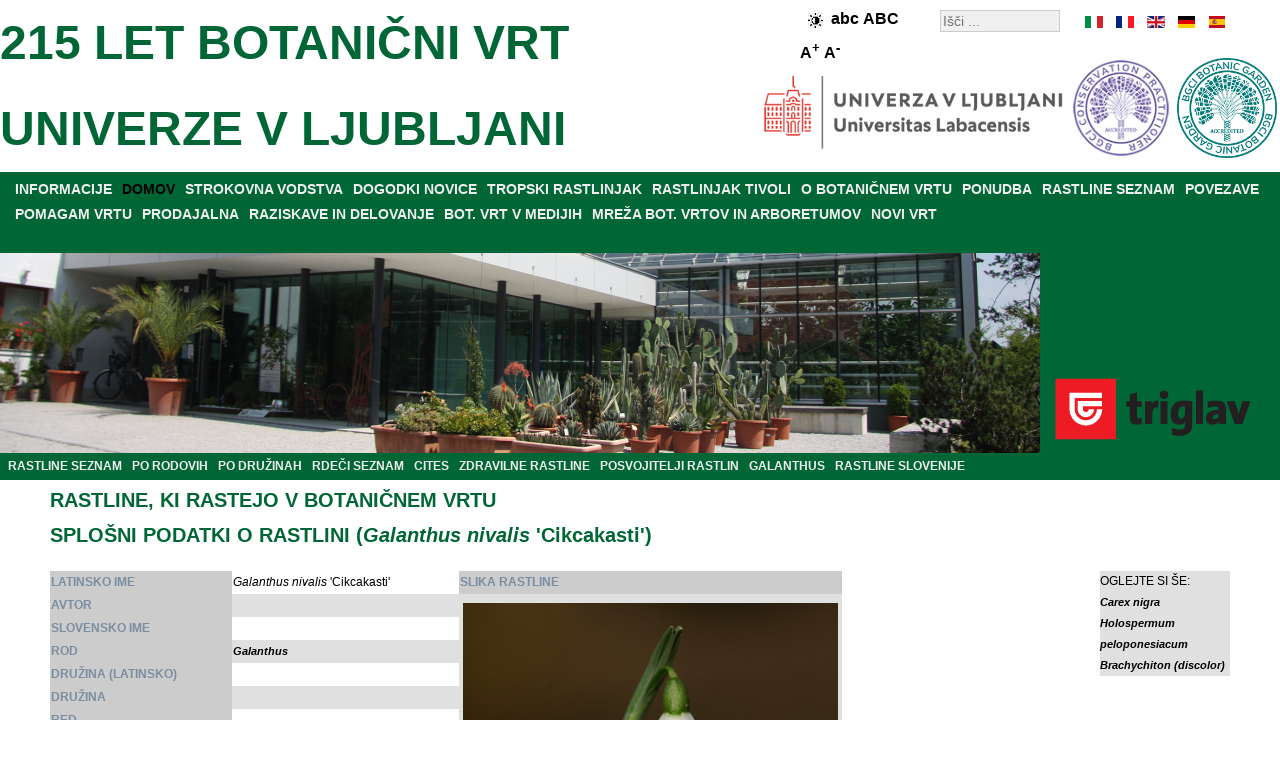

--- FILE ---
content_type: text/html; charset=utf-8
request_url: https://www.botanicni-vrt.si/component/rastline/galanthus-nivalis-cikcakasti
body_size: 19652
content:
<!DOCTYPE html>
<html xmlns="http://www.w3.org/1999/xhtml" xml:lang="sl" lang="sl">
<head>
<base href="https://www.botanicni-vrt.si/" />
	<meta http-equiv="content-type" content="text/html; charset=utf-8" />
	<meta name="keywords" content="Galanthus nivalis \'Cikcakasti\',  ,  ,  ,  " />
	<meta name="rights" content="Botanični vrt" />
	<meta name="description" content="Galanthus nivalis \'Cikcakasti\',  ,  ,  ,  " />
	<meta name="generator" content="Botanicni vrt" />
	<title>Galanthus nivalis 'Cikcakasti'</title>
	<link href="/favicon.ico" rel="shortcut icon" type="image/vnd.microsoft.icon" />

<link rel="stylesheet" href="/templates/botanicnivrt/css/template.css" type="text/css" />
<meta name="verify-v1" content="Zz/nmU1eNUTR3n0M+0HENqPPFX8pikanOZ8lE2eeC2w=" />
<meta name="y_key" content="210c6982e1b68241" />
<meta name="robots" content="index,follow" />
<meta name="Author" content="Botanični vrt, info@botanicni-vrt.si" />
<meta name="Copyright" content="2026" />
<meta name="Distribution" content="Global" />
<meta name="Abstract" content="Botanični vrt" />
<meta name="Revisit-After" content="1 Days" />
<meta name="Robots" content="All" />
<meta name="Rating" content="General" />
<meta name="viewport" content="width=device-width, initial-scale=1.0">
<link rel="canonical" href="http://www.botanicni-vrt.si/component/rastline/galanthus-nivalis-cikcakasti" /><script src="/../templates/botanicnivrt/js/jquery-3.7.1.min.js"></script>
<script src="/../templates/botanicnivrt/js/functions.js"></script>

<script type="application/ld+json">
[
 {
  "@context": "http://schema.org",
  "@type": "Organization",
  "url": "http://www.botanicni-vrt.si",
  "logo": "http://www.botanicni-vrt.si/images/bot_vrt/logotip.gif"
},
{
  "@context": "http://schema.org",
  "@type": "Organization",
  "name": "Botanični vrt Univerze v Ljubljani",
  "url": "http://www.botanicni-vrt.si",
  "sameAs": [
    "https://www.facebook.com/botanicni.vrt.si",
    "https://twitter.com/botanicnivrt",
    "https://www.instagram.com/botanicnivrtsi"
  ]
},
{
  "@context": "http://schema.org",
  "@type": "WebSite",
  "url": "http://www.botanicni-vrt.si/",
  "potentialAction": {
    "@type": "SearchAction",
    "target": "http://www.botanicni-vrt.si/component/search/?searchword={search_term_string}&searchphrase=all&Itemid=0",
    "query-input": "required name=search_term_string"
  }
}

]
</script>



</head>
<body>
<!-- container -->
<div id="container">
<!-- header -->
<div id="header">
<div class="right_header"><div id="langselect"><ul id="langselen"><li id="lang_sl_it" style="left:0px;width:20px;background:url('/templates/botanicnivrt/images/flag_sl.gif') 0px 0;"><a href="https://www.botanic-gardens-ljubljana.com/it/component/plants/galanthus-nivalis-cikcakasti/" title="it" hreflang="it"></a></li><li id="lang_sl_fr" style="left:30px;width:20px;background:url('/templates/botanicnivrt/images/flag_sl.gif') -30px 0;"><a href="https://www.botanic-gardens-ljubljana.com/fr/component/plants/galanthus-nivalis-cikcakasti/" title="fr" hreflang="fr"></a></li><li id="lang_sl_en" style="left:60px;width:20px;background:url('/templates/botanicnivrt/images/flag_sl.gif') -60px 0;"><a href="https://www.botanic-gardens-ljubljana.com/en/component/plants/galanthus-nivalis-cikcakasti/" title="en" hreflang="en"></a></li><li id="lang_sl_de" style="left:90px;width:20px;background:url('/templates/botanicnivrt/images/flag_sl.gif') -90px 0;"><a href="https://www.botanic-gardens-ljubljana.com/de/component/plants/galanthus-nivalis-cikcakasti/" title="de" hreflang="de"></a></li><li id="lang_sl_es" style="left:120px;width:20px;background:url('/templates/botanicnivrt/images/flag_sl.gif') -120px 0;"><a href="https://www.botanic-gardens-ljubljana.com/es/component/plants/galanthus-nivalis-cikcakasti/" title="es" hreflang="es"></a></li></ul></div><div class="search">
	<form action="/component/search/" method="post" class="form-inline">
		<label for="mod-search-searchword" class="element-invisible"></label> <input name="searchword" id="mod-search-searchword" maxlength="200"  class="inputbox search-query" type="search" size="20" placeholder="Išči ..." />		<input type="hidden" name="task" value="search" />
		<input type="hidden" name="option" value="com_search" />
		<input type="hidden" name="Itemid" value="" />
	</form>
</div>

<div style="font-size:14px;font-weight:bold;float:right;width:110px;padding:5px;margin-right:15px;margin-top:0px;"><img class="high-contrast" style="border:0px;vertical-align:middle;" src="/../templates/botanicnivrt/images/high-contrast.png" height="15" width="15" alt="High contrast" /><span class="lowercase" style="font-size:16px;">abc</span> <span class="uppercase" style="font-size:16px;">ABC</span>   <span class="largerfont" style="font-size:16px;">A<sup>+</sup></span> <span class="smallerfont" style="font-size:16px;">A<sup>-</sup></span></div><div style="clear: both;"></div></div><div id="right_header_below"><img class="accreditationlogo" width="100" height="100" title="BGCI botanic garden accredited" style="margin-right: auto; margin-left: auto;" alt="BGCI botanic garden accredited" src="/images/bot_vrt/logo-bgci-botanic-garden-accredited-2023-transparent.png"><img class="accreditationlogo" width="100" height="100" title="BGCI conservation practioner accredited" style="margin-right: auto; margin-left: 5px;" alt="BGCI conservation practioner accredited" src="/images/bot_vrt/logo-bgci-conservation-practioner-accredited-2024-transparent.png">
<img class="ul" width="300" height="75" title="BIOTEHNI&#352;KA FAKULTETA" style="margin-right: auto; margin-left: 5px;" alt="BIOTEHNI&#352;KA FAKULTETA" src="/images/bot_vrt/logo-ul-2024.png"></div><div class="left_header"></div>
	<h2><a style="color:#006635;font-size:48px;" href="https://www.botanicni-vrt.si/"> 215 LET BOTANIČNI VRT <br />UNIVERZE V LJUBLJANI</a></h2></div>
<div style="clear: both;"></div>
<div id="parent" style="background-color:#006635;"><div id="menuarea"><ul class="nav menu menucolor mod-list">
<li class="item-17 parent"><a href="/informacije" >INFORMACIJE</a></li><li class="item-934 default current active"><a href="/index.php" >DOMOV</a></li><li class="item-11 parent"><a href="/strokovna-vodstva" >STROKOVNA VODSTVA</a></li><li class="item-225 parent"><a href="/dogodki-novice" >DOGODKI NOVICE</a></li><li class="item-433"><a href="/tropski-rastlinjak" >TROPSKI RASTLINJAK</a></li><li class="item-111"><a href="/rastlinjak-tivoli" >RASTLINJAK TIVOLI</a></li><li class="item-373 parent"><a href="/o-botanicnem-vrtu" >O BOTANIČNEM VRTU</a></li><li class="item-284 parent"><a href="/ponudba" >PONUDBA</a></li><li class="item-64 parent"><a href="/seznam-rastlin" >RASTLINE SEZNAM</a></li><li class="item-26"><a href="/povezave" target="_blank">POVEZAVE</a></li><li class="item-419 parent"><a href="/pomagam-vrtu" >POMAGAM VRTU</a></li><li class="item-30 parent"><a href="/prodajalna" >PRODAJALNA</a></li><li class="item-33 parent"><a href="/raziskave-in-delovanje" >RAZISKAVE IN DELOVANJE</a></li><li class="item-47"><a href="/botanicni-vrt-v-medijih" >BOT. VRT V MEDIJIH</a></li><li class="item-49"><a href="/mreza-botanicnih-vrtov-in-arboretumov" >MREŽA BOT. VRTOV IN ARBORETUMOV</a></li><li class="item-53 parent"><a href="/novi-vrt" >NOVI VRT</a></li></ul>

<br />
</div><div style="clear: both;"></div>
<div style="width:100%;height:200px;position: relative;">
<div class="sponsor" style="width:238px;float:right;"><div class="bannergroupbanner">

	<div class="banneritem">
																																																																			<a
							href="/component/banners/click/14" target="_blank" rel="noopener noreferrer"
							title="ZAVAROVALNICA TRIGLAV">
							<img
								src="https://www.botanicni-vrt.si/images/banners/triglav.png"
								alt="ZAVAROVALNICA TRIGLAV"
								 width="222"								 height="88"							/>
						</a>
																<div class="clr"></div>
	</div>

</div>
</div><div style="margin-right:240px;">
	<img class="headerimage" src="/../templates/botanicnivrt/images/header.jpg" alt="Tropski rastlinjak" width="1280" height="200"  />
</div>
<div style="clear: both;"></div>

</div>

<ul class="nav menu_left mod-list">
<li class="item-179"><a href="/seznam-rastlin" >RASTLINE SEZNAM</a></li><li class="item-210"><a href="/seznam-rastlin/rastline-po-rodovih" >PO RODOVIH</a></li><li class="item-180"><a href="/seznam-rastlin/rastline-po-druzinah" >PO DRUŽINAH</a></li><li class="item-489"><a href="/rdeci-seznam" >RDEČI SEZNAM</a></li><li class="item-488"><a href="/cites" >CITES</a></li><li class="item-493"><a href="/zdravilne-rastline" >ZDRAVILNE RASTLINE</a></li><li class="item-181"><a href="/posvojitelji-rastlin" >POSVOJITELJI RASTLIN</a></li><li class="item-442"><a href="/galanthus" >GALANTHUS</a></li><li class="item-760"><a href="/rastline-slovenije" >RASTLINE SLOVENIJE</a></li></ul>


</div><div style="clear: both;"></div>

<div class="middle_header" style="text-align:center;"></div><!-- middle -->

<div id="middle">
<!-- center -->
<div id="contentwrapper">

<!-- left -->
<div id="left">

</div>

<div id="center" style="text-align:left;">




















































































































<div id="system-message-container">
	</div>

<div id="pathway">

</div>
<div class="page-header"><h2>RASTLINE, KI RASTEJO V BOTANIČNEM VRTU</h2></div><div class="page-header"><h2>SPLOŠNI PODATKI O RASTLINI (<i>Galanthus nivalis</i> 'Cikcakasti')</h2></div><br /><div style="float:left; width: 89%;"><table border="0" style="border-collapse: collapse; text-align: 0px; margin-left: left; margin-right: auto; " align="left" ><tr class="d1"><th scope="row" style="text-align:left; background-color: rgb(204, 204, 204); color: rgb(123, 141, 161);">LATINSKO IME</th><td><i>Galanthus nivalis</i> 'Cikcakasti'</td></tr><tr class="d0"><th scope="row" style="text-align:left; background-color: rgb(204, 204, 204); color: rgb(123, 141, 161);">AVTOR</th><td></td></tr><tr class="d1"><th scope="row" style="text-align:left; background-color: rgb(204, 204, 204); color: rgb(123, 141, 161);">SLOVENSKO IME</th><td></td></tr><tr class="d0"><th scope="row" style="text-align:left; background-color: rgb(204, 204, 204); color: rgb(123, 141, 161);">ROD</th><td><i><a href="/seznam-rastlin/rastline-po-rodovih#Galanthus">Galanthus</a></i></td></tr><tr class="d1"><th scope="row" style="text-align:left; background-color: rgb(204, 204, 204); color: rgb(123, 141, 161);">DRUŽINA (LATINSKO)</th><td><em></em></td></tr><tr class="d0"><th scope="row" style="text-align:left; background-color: rgb(204, 204, 204); color: rgb(123, 141, 161);">DRUŽINA</th><td></td></tr><tr class="d1"><th scope="row" style="text-align:left; background-color: rgb(204, 204, 204); color: rgb(123, 141, 161);">RED</th><td></td></tr><tr class="d0"><th scope="row" style="text-align:left; background-color: rgb(204, 204, 204); color: rgb(123, 141, 161);">RAZRED</th><td></td></tr><tr class="d1"><th scope="row" style="text-align:left; background-color: rgb(204, 204, 204); color: rgb(123, 141, 161);">DEBLO</th><td></td></tr><tr class="d0"><th scope="row" style="text-align:left; background-color: rgb(204, 204, 204); color: rgb(123, 141, 161);">KRALJESTVO</th><td></td></tr><tr class="d1"><th scope="row" style="text-align:left; background-color: rgb(204, 204, 204); color: rgb(123, 141, 161);">RAZŠIRJENOST</th><td></td></tr><tr class="d0"><th scope="row" style="text-align:left; background-color: rgb(204, 204, 204); color: rgb(123, 141, 161);">ŽIVLJENJSKA DOBA</th><td></td></tr><tr class="d1"><th scope="row" style="text-align:left; background-color: rgb(204, 204, 204); color: rgb(123, 141, 161);">ČAS CVETENJA</th><td></td></tr><tr class="d0"><th scope="row" style="text-align:left; background-color: rgb(204, 204, 204); color: rgb(123, 141, 161);">RED LIST</th><td></td></tr><tr class="d1"><th scope="row" style="text-align:left; background-color: rgb(204, 204, 204); color: rgb(123, 141, 161);">CITES</th><td></td></tr><tr class="d0"><th scope="row" style="text-align:left; background-color: rgb(204, 204, 204); color: rgb(123, 141, 161);">RASTE V SLOVENIJI</th><td></td></tr><tr><th colspan="2" scope="row" style="text-align:left; background-color: rgb(204, 204, 204); color: rgb(123, 141, 161);">RASTLINA RASTE V OZNAČENEM (<img style="margin:-5px 5px;" alt="oznaka_zemljevid" src="/components/com_rastline/images/oznaka_zemljevid.png" width="15" height="15"/>) DELU VRTA</th></tr><tr class="d1"><td colspan="2"><img src="https://www.botanicni-vrt.si/images/rastline_zemljevidi/galanthus-nivalis-cikcakasti.png" width="401" height="201" alt="" style="border: 0px; display: block; margin-left: auto; margin-right: auto; "/></td></tr></table><table border="0" style="border-collapse: collapse; text-align: left;"><tr><th align="left" scope="row" style="background-color: rgb(204, 204, 204); color: rgb(123, 141, 161);">SLIKA RASTLINE</th></tr><tr class="d0"><td><img src="https://www.botanicni-vrt.si/images/rastline/galanthus-nivalis-cikcakasti-855.jpg" style="border: 0px; display: block; margin-left: auto; margin-right: auto;" alt="Galanthus nivalis \'Cikcakasti\'" title="Galanthus nivalis \'Cikcakasti\',  ,  ,  ,  " width="375" height="250"/></td></tr><tr class="d1"><td> (<i>Galanthus nivalis</i> 'Cikcakasti')</td></tr></table><br /></div><div style="float:left; margin-left:auto; margin-right:right; display:block; border:1; position: static; top: 0;width: 11%; height: auto; z-index: 1; background-color:#e0e0e0;">OGLEJTE SI ŠE:<br /><a href="https://www.botanicni-vrt.si/component/rastline/carex-nigra"><i>Carex nigra</i></a><br /><a href="https://www.botanicni-vrt.si/component/rastline/holospermum-peloponesiacum"><i>Holospermum peloponesiacum</i></a><br /><a href="https://www.botanicni-vrt.si/component/rastline/brachychiton-discolor"><i>Brachychiton (discolor)</i></a><br /></div><table style="width: 100%"><tr><td>&nbsp;</td></tr></table><br /><div style="text-align:center;"><a href="/component/rastline/abelmoschus-moschatus">[PRVA STRAN]</a><a href="/component/rastline/galanthus-nivalis-cesta">[NAZAJ]</a><a href="/seznam-rastlin">POJDI NAZAJ NA CELOTEN SEZNAM RASTLIN</a><a href="/component/rastline/galanthus-nivalis-ciklamin">[NAPREJ]</a><a href="/component/rastline/zygopetalum-sp">[ZADNJA STRAN]</a></div><div style="text-align:center;"><a href="/seznam-rastlin/rastline-po-rodovih">SEZNAM RASTLIN PO RODOVIH</a> | <a href="/seznam-rastlin/rastline-po-druzinah">SEZNAM RASTLIN PO DRUŽINAH</a></div><div style="text-align:center;"><a href="/component/rastline/cicer-arietinum">NAKLJUČNA RASTLINA</a></div><div style="text-align:center;"><a href="/component/iskalnik">ISKANJE RASTLIN</a></div><div style="text-align:center;"><a href="/component/rastline/?id=258:literatura">LITERATURA</a></div><div style="text-align:center;"><a href="/prodajalna/rastline-za-prodajo">SEZNAM RASTLIN, KI JIH JE MOGO&#268;E KUPITI V BOTANI&#268;NEM VRTU</a></div>
</div>
</div>
<!-- right -->
<div id="right" style="text-align:left;">

<!--
<img style="margin-right: auto; margin-left: auto; display: block;" src="/images/bot_vrt/logo-bgci-botanic-garden-accredited.jpg" alt="BGCI botanic garden accredited" title="BGCI botanic garden accredited" width="180" height="180" />
<br />
<img style="margin-right: auto; margin-left: auto; display: block;" src="/images/bot_vrt/logo-bgci-conservation-practioner-accredited.jpg" alt="BGCI conservation practioner accredited" title="BGCI conservation practioner accredited" width="180" height="180" />
-->

</div>

<div style="clear: both;"></div>

<div id="gardenmoto" style="display: table;text-align:center;background-color:#e0e0e0;width:100%;margin:0px;">
<div style="display: table-cell; vertical-align: middle;"><p style="font-size: 24px;font-family: Helvetica, sans-serif;font-style:italic;">
USTANOVA S TRADICIJO IN ZNANJEM, &#381;E VSE OD LETA 1810!</p></div>
<div style="display: table-cell; vertical-align: middle;width:182px;">
<img class="logo" style="margin:0;border:0;" src="https://www.botanicni-vrt.si/images/bot_vrt/logotip_215_let.png" alt="logotip botanični vrt, logotip, botanični vrt univerze v ljubljani, logotip vrt" title="Botanični vrt logotip" width="182" height="200"/></div>
<div style="display: table-cell; vertical-align: middle;"><p style="font-size: 24px;font-family: Helvetica, sans-serif;font-style:italic;">
BOTANIČNI VRT PRAZNUJE - &#381;E 215 LET VARUH BIODIVERZITETE!</p></div>
</div>

<div style="background-color:#e0e0e0;width:100%;margin:0px;text-align:center;">

<a href="https://www.triglav.si/" target="_blank" rel="noopener noreferrer" title="Zavarovalnica Triglav">
<img class="triglavlogo" src="https://www.botanicni-vrt.si/images/banners/triglav-podpisani-pod-boljsi-svet.jpg" alt="triglav, podpisani pod boljši svet, skupaj z vami" title="Triglav podpisani pod boljši svet. Skupaj z vami." width="1280" height="330"></a>

<br />

<a href="https://www.visitljubljana.com/" target="_blank" rel="noopener noreferrer" title="Turizem Ljubljana">
<img class="tourismlogo" style="margin:0;border:0;" src="https://www.botanicni-vrt.si/images/bot_vrt/logo-turizem-ljubljana.png" alt="logotip turizem ljubljana, logotip, turizem ljubljana, logotip turizem" title="Turizem Ljubljana logotip" width="131" height="100"></a>



<div>

<!--
<div id="bottom-banner" style="float: left;">

</div>
-->


<!-- footer -->
<div id="middle_down" style="text-align:center;">
<ul class="nav menu menu_footer mod-list" id="menu_footer">
<li class="item-55"><a href="/informacije/kontakti" >KONTAKTI</a></li><li class="item-976 divider"><span class="separator "> |</span>
</li><li class="item-56"><a href="/informacije/kje-smo" >KJE SMO?</a></li><li class="item-977 divider"><span class="separator "> |</span>
</li><li class="item-57"><a href="/informacije/delovni-cas-vstopnina" >DELOVNI ČAS</a></li><li class="item-978 divider"><span class="separator "> |</span>
</li><li class="item-414"><a href="/o-spletni-strani" >O SPLETNI STRANI</a></li><li class="item-979 divider"><span class="separator "> |</span>
</li><li class="item-564"><a href="/issn-c507-5432" >ISSN C507-5432</a></li><li class="item-1400 divider"><span class="separator ">|</span>
</li><li class="item-1401"><a href="/izjava-o-dostopnosti" >IZJAVA O DOSTOPNOSTI</a></li><li class="item-1402 divider"><span class="separator ">|</span>
</li><li class="item-1403"><a href="mailto:botanicni.vrt@siol.net?subject=Povratne%20informacije" >POVRATNE INFORMACIJE</a></li></ul>

<div style="clear: both;"></div>
<div class="db8sitelastmodified">     
  Zadnja sprememba: torek 20. januar 2026, 5:54.</div>

<div style="text-align:center;">
	<a style="color:#eeeeee;" href="http://www.botanicni-vrt.si/">&copy; 2026 BOTANIČNI VRT</a>
</div></div></div>

<script>
  (function(i,s,o,g,r,a,m){i['GoogleAnalyticsObject']=r;i[r]=i[r]||function(){
  (i[r].q=i[r].q||[]).push(arguments)},i[r].l=1*new Date();a=s.createElement(o),
  m=s.getElementsByTagName(o)[0];a.async=1;a.src=g;m.parentNode.insertBefore(a,m)
  })(window,document,'script','https://www.google-analytics.com/analytics.js','ga');

  ga('create', 'UA-41766123-1', {'storage': 'none', 'clientId': 'f6994bfcb8474bee50ad5118898dace1'});
  ga('send', 'pageview', {'anonymizeIp': true});
</script>







    <script async src="https://www.googletagmanager.com/gtag/js?id=G-HWFVND7G18"></script>
    <script>
    window.dataLayer = window.dataLayer || [];
    function gtag(){dataLayer.push(arguments);}
    gtag('js', new Date());

      gtag('config', 'G-HWFVND7G18', {
       client_storage: 'none',
       client_id: 'f6994bfcb8474bee50ad5118898dace1',
  });
    </script>









</div></div>
</div>
</body></html>